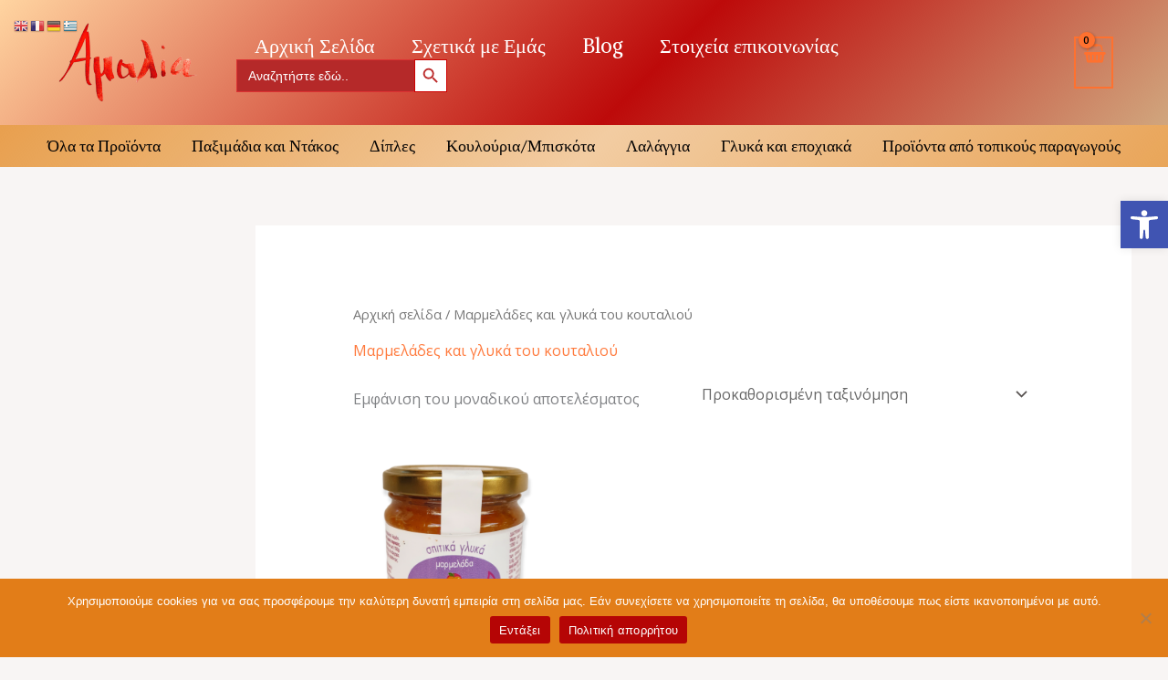

--- FILE ---
content_type: text/plain
request_url: https://www.google-analytics.com/j/collect?v=1&_v=j102&a=613698823&t=pageview&_s=1&dl=https%3A%2F%2Famaliagourmet.gr%2Fproduct-category%2F%25CE%25BC%25CE%25B1%25CF%2581%25CE%25BC%25CE%25B5%25CE%25BB%25CE%25AC%25CE%25B4%25CE%25B5%25CF%2582%2F&ul=en-us%40posix&dt=%CE%9C%CE%B1%CF%81%CE%BC%CE%B5%CE%BB%CE%AC%CE%B4%CE%B5%CF%82%20%CE%BA%CE%B1%CE%B9%20%CE%B3%CE%BB%CF%85%CE%BA%CE%AC%20%CF%84%CE%BF%CF%85%20%CE%BA%CE%BF%CF%85%CF%84%CE%B1%CE%BB%CE%B9%CE%BF%CF%8D%20%CE%91%CF%81%CF%87%CE%B5%CE%AF%CE%B1%20-%20%CE%91%CE%BC%CE%B1%CE%BB%CE%AF%CE%B1&sr=1280x720&vp=1280x720&_u=IEBAAEABAAAAACAAI~&jid=601744472&gjid=411606335&cid=42318219.1768504473&tid=UA-238070426-1&_gid=631849400.1768504473&_r=1&_slc=1&z=660875434
body_size: -451
content:
2,cG-8TLC3F2PCM